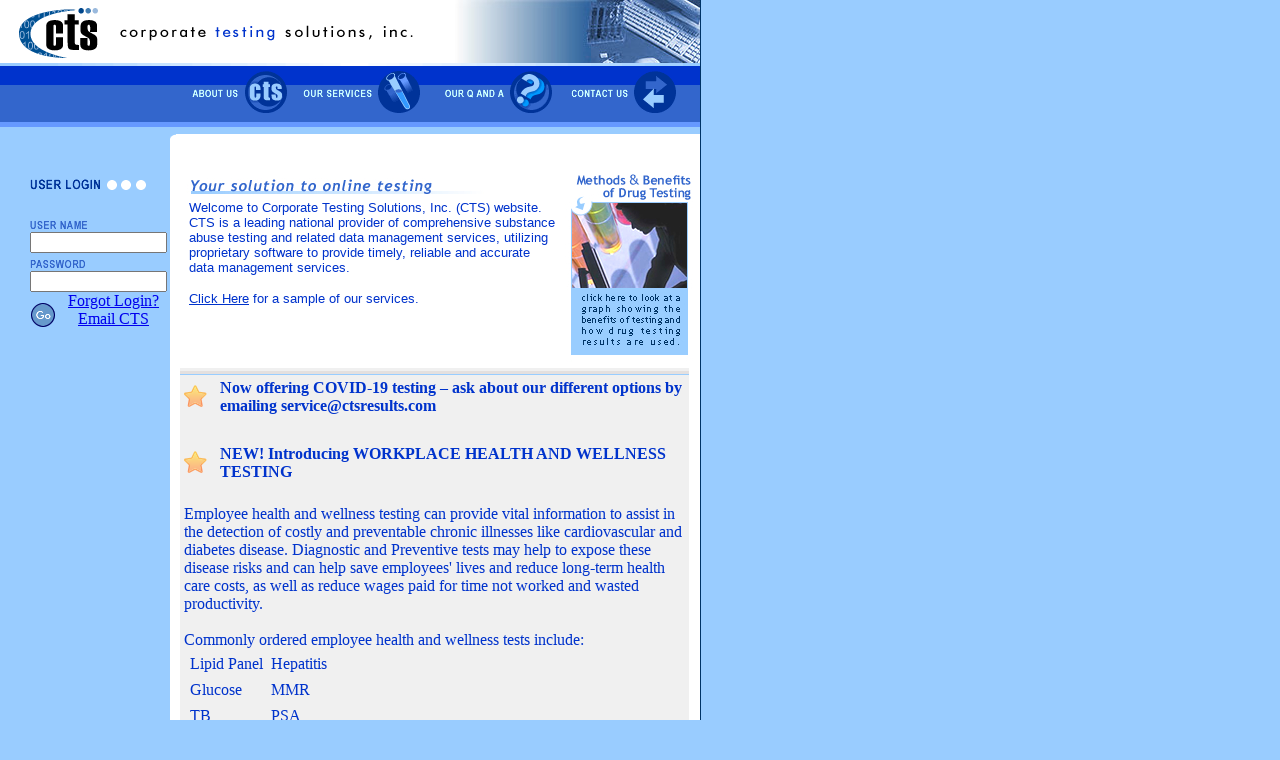

--- FILE ---
content_type: text/html;charset=UTF-8
request_url: https://www.ctsresults.com/index.cfm
body_size: 15796
content:


<html>


<head><script type="text/javascript" src="/cf_scripts/scripts/cfform.js"></script>
<script type="text/javascript" src="/cf_scripts/scripts/masks.js"></script>

<title>Corporate Testing Solutions - Online Test Results Management and Delivery</title>
<meta http-equiv="Content-Type" content="text/html; charset=iso-8859-1">
<script language="JavaScript">

<!--

function newWindow(mainhtm) {

mainwindow = window.open(mainhtm, 'mainwin', 'toolbar=no,location=no,scrollbars=no,width=719,height=550')

mainwindow.focus()

}
function MM_swapImgRestore() { //v3.0
  var i,x,a=document.MM_sr; for(i=0;a&&i<a.length&&(x=a[i])&&x.oSrc;i++) x.src=x.oSrc;
}

function MM_preloadImages() { //v3.0
  var d=document; if(d.images){ if(!d.MM_p) d.MM_p=new Array();
    var i,j=d.MM_p.length,a=MM_preloadImages.arguments; for(i=0; i<a.length; i++)
    if (a[i].indexOf("#")!=0){ d.MM_p[j]=new Image; d.MM_p[j++].src=a[i];}}
}

function MM_findObj(n, d) { //v4.0
  var p,i,x;  if(!d) d=document; if((p=n.indexOf("?"))>0&&parent.frames.length) {
    d=parent.frames[n.substring(p+1)].document; n=n.substring(0,p);}
  if(!(x=d[n])&&d.all) x=d.all[n]; for (i=0;!x&&i<d.forms.length;i++) x=d.forms[i][n];
  for(i=0;!x&&d.layers&&i<d.layers.length;i++) x=MM_findObj(n,d.layers[i].document);
  if(!x && document.getElementById) x=document.getElementById(n); return x;
}

function MM_swapImage() { //v3.0
  var i,j=0,x,a=MM_swapImage.arguments; document.MM_sr=new Array; for(i=0;i<(a.length-2);i+=3)
   if ((x=MM_findObj(a[i]))!=null){document.MM_sr[j++]=x; if(!x.oSrc) x.oSrc=x.src; x.src=a[i+2];}
}

//-->
</script>

<SCRIPT LANGUAGE="JavaScript">
<!--
function OpenCertDetails()
	{
	thewindow = window.open('https://www.thawte.com/cgi/server/certdetails.exe?code=USCORP84', 'anew', config='height=400,width=450,toolbar=no,menubar=no,scrollbars=yes,resizable=no,location=no,directories=no,status=yes');
	}
// -->
</SCRIPT>







<script type="text/javascript">/* <![CDATA[ */
	if (window.ColdFusion) ColdFusion.required['username']=true;
/* ]]> */</script>

<script type="text/javascript">/* <![CDATA[ */
	if (window.ColdFusion) ColdFusion.required['password']=true;
/* ]]> */</script>
<script type="text/javascript">
<!--
    _CF_checkform1 = function(_CF_this)
    {
        //reset on submit
        _CF_error_exists = false;
        _CF_error_messages = new Array();
        _CF_error_fields = new Object();
        _CF_FirstErrorField = null;

        //form element username required check
        if( !_CF_hasValue(_CF_this['username'], "TEXT", false ) )
        {
            _CF_onError(_CF_this, "username", _CF_this['username'].value, "Please provide a Username to Validate your access.");
            _CF_error_exists = true;
        }

        //form element password required check
        if( !_CF_hasValue(_CF_this['password'], "PASSWORD", false ) )
        {
            _CF_onError(_CF_this, "password", _CF_this['password'].value, "Please provide a Password for your account to Validate your access.");
            _CF_error_exists = true;
        }


        //display error messages and return success
        if( _CF_error_exists )
        {
            if( _CF_error_messages.length > 0 )
            {
                // show alert() message
                _CF_onErrorAlert(_CF_error_messages);
                // set focus to first form error, if the field supports js focus().
                if( _CF_this[_CF_FirstErrorField].type == "text" )
                { _CF_this[_CF_FirstErrorField].focus(); }

            }
            return false;
        }else {
            return true;
        }
    }
//-->
</script>
</head>



<body bgcolor="#99CCFF" text="#0033CC" onLoad="MM_preloadImages('https://www.ctsresults.com/images/bttn_about_f2.gif','https://www.ctsresults.com/images/bttn_services_f2.gif','https://www.ctsresults.com/images/bttn_questions_f2.gif','https://www.ctsresults.com/images/bttn_contact_f2.gif')" leftmargin="0" topmargin="0" marginwidth="0" marginheight="0">


<table width="701" border="0" cellspacing="0" cellpadding="0" bgcolor="white" bgcolor="#003366">
	<tr>
		<td width="700">

			<table width="700" border="0" cellspacing="0" cellpadding="0" bgcolor="white">
			  <tr>
				<td>
				  <table width="700" border="0" cellspacing="0" cellpadding="0">
					<tr>
					  <td width="418"><img name="cts_logo" src="https://www.ctsresults.com/images/cts_logo.gif" width="418" height="63" border="0" usemap="#cts_logoMap"></td>
					  <td width="10">&nbsp;</td>
					  <td width="272" align="right"><img name="cts_subpic" src="https://www.ctsresults.com/images/cts_homepic.jpg" width="261" height="63" border="0"></td>
					</tr>
				  </table>
				</td>
			  </tr>
			  <tr>
				<td height="2"><img name="cts_fade" src="https://www.ctsresults.com/images/cts_fade.gif" width="700" height="3" border="0"></td>
			  </tr>
			  <tr>
				<td>
				  <table width="651" border="0" cellspacing="0" cellpadding="0">
					<tr>
					  <td width="178" bgcolor="#0033CC"><img src="https://www.ctsresults.com/images/shim.gif" width="179" height="19" border="0"></td>
					  <td rowspan="2" width="118"><a href="https://www.ctsresults.com/index.cfm?fuseaction=about" onMouseOut="MM_swapImgRestore()"  onMouseOver="MM_swapImage('bttn_about','','https://www.ctsresults.com/images/bttn_about_f2.gif',1);"><img name="bttn_about" src="https://www.ctsresults.com/images/bttn_about.gif" width="118" height="56" border="0"></a></td>
					  <td rowspan="2" width="132"><a href="https://www.ctsresults.com/index.cfm?fuseaction=services" onMouseOut="MM_swapImgRestore()"  onMouseOver="MM_swapImage('bttn_services','','https://www.ctsresults.com/images/bttn_services_f2.gif',1);"><img name="bttn_services" src="https://www.ctsresults.com/images/bttn_services.gif" width="132" height="56" border="0"></a></td>
					  <td rowspan="2" width="134"><a href="https://www.ctsresults.com/index.cfm?fuseaction=qanda" onMouseOut="MM_swapImgRestore()" onMouseOver="MM_swapImage('bttn_questions','','https://www.ctsresults.com/images/bttn_questions_f2.gif',1)"><img name="bttn_questions" border="0" src="https://www.ctsresults.com/images/bttn_questions.gif" width="134" height="56"></a></td>
					  <td rowspan="2" width="89"><a href="https://www.ctsresults.com/index.cfm?fuseaction=contact" onMouseOut="MM_swapImgRestore()"  onMouseOver="MM_swapImage('bttn_contact','','https://www.ctsresults.com/images/bttn_contact_f2.gif',1);"><img name="bttn_contact" src="https://www.ctsresults.com/images/bttn_contact.gif" width="137" height="56" border="0"></a></td>
					</tr>
					<tr>
					  <td width="178" bgcolor="#3366CC" height="14"><img src="https://www.ctsresults.com/images/shim.gif" width="178" height="37" border="0"></td>
					</tr>
				  </table>
				</td>
			  </tr>
			  <tr>
				<td bgcolor="#6699FF" height="2"><img src="https://www.ctsresults.com/images/shim.gif" width="699" height="5" border="0"></td>
			  </tr>
			  <tr>
				<td bgcolor="#99CCFF" height="7"><img src="https://www.ctsresults.com/images/shim.gif" width="699" height="6" border="0"></td>
			  </tr>
			</table>

			<table cellpadding="0" cellspacing="0" border="0" bgcolor="white">
				<tr>
					<td align="left" valign="top" bgcolor="#99CCFF">
						
						<form name="form1" id="form1" action="https://www.ctsresults.com/clients/index.cfm" method="POST" onsubmit="return _CF_checkform1(this)">
<table width="170" border="0" cellspacing="0" cellpadding="0">
  <tr>
	<td width="170"> 
	  <table width="170" border="0" cellspacing="0" cellpadding="0" bgcolor="#99CCFF">
	    <tr> 
		  <td colspan="2"><img src="images/spacer.gif" width="1" height="40"></td>
		</tr>
		<tr> 
		  <td colspan="2"><img src="images/hd_login.gif" width="157" height="20"></td>
		</tr>
		<tr> 
		  <td colspan="2"><img src="images/spacer.gif" width="1" height="20"></td>
		</tr>
		<tr> 
		  <td colspan="2"><img src="images/username.gif" width="157" height="18"> 
		  </td>
		</tr>
		<tr> 
		  <td width="24">&nbsp;</td>
		  <td width="146"> 
		  	<img src="images/spacer.gif" width="2" height="1">
			<input name="username" id="username"  type="text" size="15"  />
		  </td>
		</tr>
		<tr> 
		  <td colspan="2"><img src="images/password.gif" width="157" height="18"> 
		  </td>
		</tr>
		<tr> 
		  <td width="24">&nbsp;</td>
		  <td width="146"> 
		    <img src="images/spacer.gif" width="2" height="1">
			<input name="password" id="password"  type="password" size="15"  />
		  </td>
		</tr>
		<tr> 
		  <td colspan="2" valign="middle">
		  	<table cellpadding="0" cellspacing="0" border="0">
				<tr>
					<td>
						<input type="image" src="images/go.gif" align="left">
					</td>
					<td>
						<div align="center"><a href="mailto:service@ctsresults.com?subject=Client Requesting Login&body=First Name:%0D%0A%0D%0ALast Name:%0D%0A%0D%0ACompany:%0D%0A%0D%0AContact Phone:%0D%0A" class="contentsmallblue">Forgot Login?<br>Email CTS</a></div>
					</td>
				</tr>
			</table>
		   
			
		  </td>
		</tr>
	  </table>
	  
	</td>
	
  </tr>
</table>
<input type="Hidden" name="fuseaction" value="checklogin">
</form>

						

						<div align="center">




<!--
TrustLogo Html Builder Code:
Shows the logo at URL https://www.ctsresults.com/images/comodo_secure_100x85_transp.png
Logo type is  ("SC5")
Not Floating
//-->
<script type="text/javascript">TrustLogo("https://knowledge.rapidssl.com/library/VERISIGN/ALL_OTHER/Frank/RapidSSL_SEAL-90x50.gif", "SC5", "none");</script>
</div>

					</td>
					<td align="left" valign="top">
						<img name="corner" src="https://www.ctsresults.com/images/corner.gif" width="6" height="5" border="0" align="top">
					</td>
					<td valign="top" bgcolor="white">
						<table cellpadding="0" cellspacing="0" border="0" width="100%">
							<tr>
								<td height="1"><img src="https://www.ctsresults.com/images/shim.gif" width="500" height="6" border="0" align="top"></td>
							</tr>
							<tr>
								<td valign="top">


<table border="0" cellpadding="0" cellspacing="0" valign="top">
	<tr>
  		<td align="left" colspan="2"><img src="images/spacer.gif" width="1" height="30"></td>
	</tr>
	<tr>
		<td valign="top">
			<table border="0" cellpadding="0" cellspacing="0" valign="top">
				<tr>
					<td align="left" valign="top" colspan="2"><img name="hd_yoursolution" src="images/hd_yoursolution.jpg" width="312" height="24" border="0" align="left"></td>
				</tr>
				<tr>
					<td>
						
						<img src="images/spacer.gif" width="10" height="1" align="left">
					</td> 
					<td>
						<p><img src="images/spacer.gif" width="1" height="6"><br><font face="Verdana, Arial, Helvetica, sans-serif" size="2" color="#0033CC">Welcome 
			            to Corporate Testing Solutions, Inc. (CTS) website. CTS is a leading 
			            national provider of comprehensive substance abuse testing and related 
			            data management services, utilizing proprietary software to provide 
			            timely, reliable and accurate data management services.</font></p>
						
			            <p><font face="Verdana, Arial, Helvetica, sans-serif" size="2" color="#0033CC"><a href="web/demo.htm" target="_blank"><font face="Verdana, Arial, Helvetica, sans-serif" size="2" color="#0033CC">Click 
			            Here</font></a> for a sample of our services.</font></p>
					</td>
				</tr>
			</table>
		</td>
		<td>
			<img name="pic_methods" src="images/pic_methods.jpg" width="143" height="198" border="0" usemap="#pic_methodsMap">
			
		</td>
	</tr>
</table>

<table cellpadding="0" cellspacing="0" border="0">
	<tr>
		<td width="4">
			<img src="../images/spacer.gif" width="4" height="1">
		</td>
		<td>
			<table cellpadding="0" cellspacing="0" border="0" width="100%">
				<tr bgcolor="#F0F0F0">
					<td height="3"><img src="../images/spacer.gif" width="1" height="3"></td>
				</tr>
				<tr bgcolor="#E4E0DF">
					<td height="3" style="border-bottom: 1px solid #99CDFF;"><img src="../images/spacer.gif" width="20" height="3"></td>
				</tr>
				<tr bgcolor="#F0F0F0">
					<td>
						<table cellpadding="2" cellspacing"0" border="0">
							<tr>
								<td valign="center" width="30">
									<div align="left" class="contentAlertTitle">
										
										<img src="../images/new_star.png" align="left">
									</div>
								</td>
								<td valign="center">
									<span class="contentAlertTitle">
										<strong>Now offering COVID-19 testing – ask about our different options by emailing service@ctsresults.com</strong>
									</span>
								</td>
							</tr>
							<tr><td colspan="2">&nbsp;</td></tr>
							<tr>
								<td valign="center" width="30">
									<div align="left" class="contentAlertTitle">
										
										<img src="../images/new_star.png" align="left">
									</div>
								</td>
								<td valign="center">
									<span class="contentAlertTitle">
										<strong>NEW! Introducing WORKPLACE HEALTH AND WELLNESS TESTING</strong>
									</span>
								</td>
							</tr>
							<tr>
								<td colspan="2">
									<span class="contentAlert">
										<br>
						 				Employee health and wellness testing can provide vital information to assist in the detection of costly and preventable chronic illnesses like cardiovascular and diabetes disease.   Diagnostic and
Preventive tests may help to expose these disease risks and can help save employees' lives and reduce long-term health care costs, as well as reduce wages paid for time not worked and wasted productivity.
										<br><br>
										Commonly ordered employee health and wellness tests include:
										<table cellpadding="2" cellspacing="4" class="contentAlert">
											<tr>
												<td>Lipid Panel</td>
												<td>Hepatitis</td>
											</tr>
											<tr>
												<td>Glucose</td>
												<td>MMR</td>
											</tr>
											<tr>
												<td>TB</td>
												<td>PSA</td>
											</tr>
										</table>
										<br><br>
										Biological Monitoring and Exposure Testing -Tests conducted in OSHA certified Lab Environmental Heavy Metals: Lead, Zinc, Mercury
										<br><br>
										For more information contact us at <a href="mailto:service@ctsresults.com"><font color="#0033CC">service@ctsresults.com</font></a> or 770-931-0396
										<br><br>
									</span>
								</td>
							</tr>
							
							</tr>
						</table>
					</td>
				</tr>
			</table>
		</td>
		<td width="11">
			<img src="../images/spacer.gif" width="11" height="1">
		</td>
	</tr>

</table>
<br>

<map name="pic_methodsMap"><area shape="rect" coords="10,3,137,189" href="javascript:newWindow('http://www.ctsresults.com/web/methods_test.htm')"></map> 


								</td>
							</tr>
						</table>
					</td>
				</tr>
			</table>
			<table width="700" border="0" cellspacing="0" cellpadding="0">
			  <tr>
				<td bgcolor="#0033CC" height="19">
					<img src="https://www.ctsresults.com/images/shim.gif" width="699" height="19" border="0">
					
				</td>
			  </tr>
			  <tr>
				<td bgcolor="#3366CC"><img src="https://www.ctsresults.com/images/shim.gif" width="699" height="18" border="0"></td>
			  </tr>
			</table>
		</td>
		<td width="1" bgcolor="#003366">
			<img src="https://www.ctsresults.com/images/shim.gif" width="1" height="1" border="0">
		</td>
	</tr>
</table>
<map name="cts_logoMap"> 
  <area shape="rect" coords="17,7,114,60" href="https://www.ctsresults.com/index.cfm" alt="return home" title="return home">
</map>
</body>
</html>



--- FILE ---
content_type: application/javascript
request_url: https://www.ctsresults.com/cf_scripts/scripts/masks.js
body_size: 3992
content:
/*ADOBE SYSTEMS INCORPORATED
Copyright 2012 Adobe Systems Incorporated
All Rights Reserved.

NOTICE:  Adobe permits you to use, modify, and distribute this file in accordance with the
terms of the Adobe license agreement accompanying it.  If you have received this file from a
source other than Adobe, then your use, modification, or distribution of it requires the prior
written permission of Adobe.*/
var KT_focusedEl=null;
KT_validateSingle=function(_966,_967){
var _968=_966.charCodeAt(0);
switch(_967){
case "9":
if(_968<58&&_968>47){
return true;
}
break;
case "A":
if((_968<91&&_968>64)||(_968<123&&_968>96)){
return true;
}
break;
case "X":
if((_968<91&&_968>64)||(_968<123&&_968>96)||(_968<58&&_968>47)){
return true;
}
break;
case "?":
return true;
break;
default:
return true;
break;
}
};
KT_maskDefaultValue=function(_969){
switch(_969){
case "9":
return "0";
break;
case "A":
return "a";
break;
case "X":
return "0";
break;
case "?":
return "0";
break;
default:
return "0";
break;
}
};
KT_isSpecialChar=function(_96a){
if(_96a=="9"||_96a=="A"||_96a=="X"||_96a=="?"){
return true;
}else{
return false;
}
};
mask_onValueChanged=function(){
if((typeof window.getSelection=="undefined"&&typeof document.selection=="undefined")){
return;
}
if(KT_focusedEl==null||KT_focusedEl.mask==null||KT_focusedEl.mask==""){
return;
}
var mask=KT_focusedEl.mask;
var val=KT_focusedEl.value;
var i=0;
var _96e=false;
if(val==KT_focusedEl.oldText){
return;
}
if(val.length>mask.length){
val=val.substr(0,mask.length);
_96e=true;
}
for(;i<mask.length;i++){
if(val.charCodeAt(i).toString()!="NaN"){
if(KT_isSpecialChar(mask.charAt(i))){
if(KT_validateSingle(val.charAt(i),mask.charAt(i))){
continue;
}else{
val=KT_focusedEl.oldText;
i=mask.length;
break;
}
}else{
if(val.charAt(i)!=mask.charAt(i)){
if(i==val.length-1){
var _96f=val.substr(val.length-1,val.length);
val=val.substr(0,val.length-1)+mask.charAt(i)+_96f;
_96e=true;
continue;
}else{
val=KT_focusedEl.oldText;
i=mask.length;
}
break;
}
}
}else{
if(val.length<KT_focusedEl.oldText.length){
break;
}
for(;i<mask.length;i++){
if(!KT_isSpecialChar(mask.charAt(i))){
val+=mask.charAt(i);
_96e=true;
}else{
break;
}
}
break;
}
}
if(val.length>mask.length){
val=val.substr(0,mask.length);
_96e=true;
}
if(KT_focusedEl.value!=val){
KT_focusedEl.value=val;
}
KT_focusedEl.oldText=val;
if(_96e){
}
};
mask_parseFirstTime=function(_970,mask){
var _972="";
var _973="";
cond=1;
imask=0;
ival=0;
cnt=0;
while(cond==1){
cond=1;
if(!KT_isSpecialChar(mask.charAt(imask))){
if(_970.charCodeAt(ival).toString()!="NaN"){
if(mask.charAt(imask)==_970.charAt(ival)){
imask++;
ival++;
}else{
_970=_970.substr(0,ival)+mask.charAt(imask)+_970.substr(ival,_970.length);
imask=0;
ival=0;
cond=1;
}
}else{
_970+=KT_maskDefaultValue(mask.charAt(imask));
}
}else{
imask++;
ival++;
}
if(imask>=mask.length||ival>=_970.length){
cond=0;
}
}
for(i=0;i<mask.length;i++){
if(KT_isSpecialChar(mask.charAt(i))){
_972+=mask.charAt(i);
if(_970.charCodeAt(i).toString()!="NaN"){
_973+=_970.charAt(i);
}else{
_973+=KT_maskDefaultValue(mask.charAt(i));
}
}
}
oldvalue=_970;
_970=_973;
var _974="";
for(i=0;i<_972.length;i++){
if(!KT_validateSingle(_970.charAt(i),_972.charAt(i))){
_974+=KT_maskDefaultValue(_972.charAt(i));
}else{
_974+=_970.charAt(i);
}
}
var _975="";
var j=0;
for(i=0;i<mask.length;i++){
if(KT_isSpecialChar(mask.charAt(i))){
_975+=_974.charAt(j++);
}else{
_975+=mask.charAt(i);
}
}
return _975;
};
mask_onSetFocus=function(obj,mask){
if((typeof window.getSelection=="undefined"&&typeof document.selection=="undefined")){
return;
}
if(typeof obj.mask=="undefined"){
ret="";
if(obj.value!=""){
ret=mask_parseFirstTime(obj.value,mask);
}
obj.value=ret;
obj.mask=mask;
}
KT_focusedEl=obj;
if(typeof KT_focusedEl.oldText=="undefined"){
KT_focusedEl.oldText=obj.value;
mask_onValueChanged();
}
};
mask_onKillFocus=function(){
if((typeof window.getSelection=="undefined"&&typeof document.selection=="undefined")){
return;
}
mask_onValueChanged();
KT_focusedEl=null;
};
